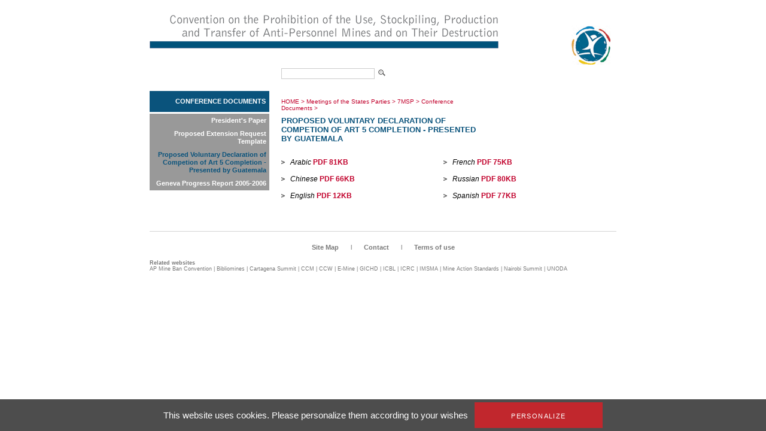

--- FILE ---
content_type: text/html; charset=utf-8
request_url: https://old.apminebanconvention.org/meetings-of-the-states-parties/7msp/conference-documents/proposed-voluntary-declaration-of-competion-of-art-5-completion-presented-by-guatemala/?L=%2F%2A1%2A%2F%7B%7B900534771%2B872082599%7D%7D
body_size: 3186
content:
<!DOCTYPE html
    PUBLIC "-//W3C//DTD XHTML 1.0 Transitional//EN"
    "http://www.w3.org/TR/xhtml1/DTD/xhtml1-transitional.dtd">
<?xml version="1.0" encoding="utf-8"?>
<html xml:lang="en" lang="en" xmlns="http://www.w3.org/1999/xhtml">
<head>

<meta http-equiv="Content-Type" content="text/html; charset=utf-8" />
<!-- 
	This website is powered by TYPO3 - inspiring people to share!
	TYPO3 is a free open source Content Management Framework initially created by Kasper Skaarhoj and licensed under GNU/GPL.
	TYPO3 is copyright 1998-2017 of Kasper Skaarhoj. Extensions are copyright of their respective owners.
	Information and contribution at http://typo3.org/
-->


<link rel="shortcut icon" href="/fileadmin/templates/gichd-v2/general/images/favicon.ico" type="image/x-icon; charset=binary" />
<link rel="icon" href="/fileadmin/templates/gichd-v2/general/images/favicon.ico" type="image/x-icon; charset=binary" />

<meta name="generator" content="TYPO3 CMS" />
<meta name="robots" content="INDEX, FOLLOW" />


<link rel="stylesheet" type="text/css" href="/typo3temp/stylesheet_32bdbd8a3a.css?1636637452" media="all" />
<link rel="stylesheet" type="text/css" href="/fileadmin/javascript/plugins/tabs/jquery.tabs.css?1399450558" media="all" />
<link rel="stylesheet" type="text/css" href="/fileadmin/javascript/plugins/lightbox/css/jquery.lightbox.css?1399450558" media="all" />
<link rel="stylesheet" type="text/css" href="/fileadmin/javascript/plugins/tooltip/jquery.tooltip.css?1399450558" media="all" />
<link rel="stylesheet" type="text/css" href="/fileadmin/templates/apmbc/css/apmbc.css?1558678013" media="all" />
<link rel="stylesheet" type="text/css" href="/fileadmin/templates/apmbc/css/tarteaucitron.css?1530517743" media="all" />


<script src="/fileadmin/javascript/jquery1.10.2.min.js?1399450558" type="text/javascript"></script>
<script src="/fileadmin/javascript/plugins/tabs/jquery.tabs.js?1399450558" type="text/javascript"></script>
<script src="/fileadmin/javascript/plugins/lightbox/jquery.lightbox.js?1399450558" type="text/javascript"></script>
<script src="/fileadmin/javascript/plugins/tooltip/jquery.tooltip.js?1399450558" type="text/javascript"></script>
<script src="/fileadmin/javascript/plugins/treeview/jquery.treeview.js?1399450558" type="text/javascript"></script>
<script src="/typo3conf/ext/tarteaucitron/Resources/Public/Javascript/tarteaucitron/tarteaucitron.js?1530019591" type="text/javascript"></script>
<script src="/typo3conf/ext/tarteaucitron/Resources/Public/Javascript/tarteaucitron-init.js?1530019591" type="text/javascript"></script>
<script src="/fileadmin/templates/apmbc/js/apmbc.js?1428562467" type="text/javascript"></script>
<script src="/typo3temp/javascript_8cb66909d3.js?1636634583" type="text/javascript"></script>


<title>AP Mine Ban Convention: Proposed Voluntary Declaration of Competion of Art 5 Completion - Presented by Guatemala</title><script type="text/javascript">var switchTo5x=true;</script><script type="text/javascript" src="//s7.addthis.com/js/300/addthis_widget.js#pubid=ra-530cac3c7c8cdf6d"></script><meta name="verify-v1" content="zYbTvPEEU3Jm7KB9cUX6JfoNyxW++U5HZlDkev1U3NM=" />
</head>
<body>
        <!-- Google Tag Manager -->
        <noscript><iframe src="//www.googletagmanager.com/ns.html?id=GTM-WDHNTP9" height="0" width="0" style="display:none;visibility:hidden"></iframe></noscript>
        <script type="text/javascript">(function(w,d,s,l,i){w[l]=w[l]||[];w[l].push({'gtm.start':
            new Date().getTime(),event:'gtm.js'});var f=d.getElementsByTagName(s)[0],
            j=d.createElement(s),dl=l!='dataLayer'?'&l='+l:'';j.async=true;j.src=
            '//www.googletagmanager.com/gtm.js?id='+i+dl;f.parentNode.insertBefore(j,f);
        })(window,document,'script','dataLayer','GTM-WDHNTP9');</script>
    <!-- End Google Tag Manager -->
<div id="cw_container">
<div id="cw_header"><table cellpadding="0" cellspacing="0" border="0"><tr><td colspan="2" align="left">

</td></tr><tr><td style="padding-right: 115px;"><a href="/?L=1%2C%27%22QnoVale%2Ffileadmin%2FAPMBC%2Fclearing-mined-areas%2Fart5_extensions%2Fcountries%2FCambodia-ext-req-analysis-20Nov2009-en.pdf"><img src="/fileadmin/_processed_/csm_Header-APMBC-en_08b33b2bb9.png" width="584" height="110" alt="" border="0" /></a></td><td><a href="/?L=1%2C%27%22QnoVale%2Ffileadmin%2FAPMBC%2Fclearing-mined-areas%2Fart5_extensions%2Fcountries%2FCambodia-ext-req-analysis-20Nov2009-en.pdf"><img src="/fileadmin/_processed_/csm_logo_apmbc_855767f8dc.png" width="82" height="110" alt="" border="0" /></a></td></tr></table></div>
	<div id="cw_topbar"><form id="search" class="item-expanded" role="form" action="/recherche/?L=1%2C%27%22QnoVale%2Ffileadmin%2FAPMBC%2Fclearing-mined-areas%2Fart5_extensions%2Fcountries%2FCambodia-ext-req-analysis-20Nov2009-en.pdf" method="get"><input type="text" name="q" class="form-control" /><input height="18" align="absbottom" width="19" type="image" title="" alt="" class="cw_buttonicon" src="/fileadmin/templates/apmbc/images/icon_search.png" /></form></div>
		
	

	<table border="0" cellpadding="0" cellspacing="0" id="cw_contentcontainer">
	<tr>
		<td id="cw_leftcolumn"><ul id="cw_leftmenu" class="cw_leftmenu"><li class="cw_red icis"><a href="/assemblees-des-etats-parties/7msp/conference-documents/?L=1%2C%27%22QnoVale%2Ffileadmin%2FAPMBC%2Fclearing-mined-areas%2Fart5_extensions%2Fcountries%2FCambodia-ext-req-analysis-20Nov2009-en.pdf">Conference Documents</a></li><li class="clear"></li></ul><div class="clear"></div><ul id="cw_leftmenu" class="cw_leftmenu"><span class="cw_submenu"><li><a href="/assemblees-des-etats-parties/7msp/conference-documents/presidents-paper/?L=1%2C%27%22QnoVale%2Ffileadmin%2FAPMBC%2Fclearing-mined-areas%2Fart5_extensions%2Fcountries%2FCambodia-ext-req-analysis-20Nov2009-en.pdf">President's Paper</a></li><li><a href="/assemblees-des-etats-parties/7msp/conference-documents/proposed-extension-request-template/?L=1%2C%27%22QnoVale%2Ffileadmin%2FAPMBC%2Fclearing-mined-areas%2Fart5_extensions%2Fcountries%2FCambodia-ext-req-analysis-20Nov2009-en.pdf">Proposed Extension Request Template</a></li><li><span class="cw_itemcur"><a href="/assemblees-des-etats-parties/7msp/conference-documents/proposed-voluntary-declaration-of-competion-of-art-5-completion-presented-by-guatemala/?L=1%2C%27%22QnoVale%2Ffileadmin%2FAPMBC%2Fclearing-mined-areas%2Fart5_extensions%2Fcountries%2FCambodia-ext-req-analysis-20Nov2009-en.pdf">Proposed Voluntary Declaration of Competion of Art 5 Completion - Presented by Guatemala</a></span></li><li><a href="/assemblees-des-etats-parties/7msp/conference-documents/geneva-progress-report-2005-2006/?L=1%2C%27%22QnoVale%2Ffileadmin%2FAPMBC%2Fclearing-mined-areas%2Fart5_extensions%2Fcountries%2FCambodia-ext-req-analysis-20Nov2009-en.pdf">Geneva Progress Report 2005-2006</a></li></span><li class="clear"></li></ul><div class="clear"></div></td>
		<td id="cw_centercolumn_2col">
			<div id="cw_breadcrumb"><a href="/?L=1%2C%27%22QnoVale%2Ffileadmin%2FAPMBC%2Fclearing-mined-areas%2Fart5_extensions%2Fcountries%2FCambodia-ext-req-analysis-20Nov2009-en.pdf">HOME</a>&nbsp;>&nbsp;<a href="/assemblees-des-etats-parties/?L=1%2C%27%22QnoVale%2Ffileadmin%2FAPMBC%2Fclearing-mined-areas%2Fart5_extensions%2Fcountries%2FCambodia-ext-req-analysis-20Nov2009-en.pdf">Meetings of the States Parties</a>&nbsp;>&nbsp;<a href="/assemblees-des-etats-parties/7msp/?L=1%2C%27%22QnoVale%2Ffileadmin%2FAPMBC%2Fclearing-mined-areas%2Fart5_extensions%2Fcountries%2FCambodia-ext-req-analysis-20Nov2009-en.pdf">7MSP</a>&nbsp;>&nbsp;<a href="/assemblees-des-etats-parties/7msp/conference-documents/?L=1%2C%27%22QnoVale%2Ffileadmin%2FAPMBC%2Fclearing-mined-areas%2Fart5_extensions%2Fcountries%2FCambodia-ext-req-analysis-20Nov2009-en.pdf">Conference Documents</a>&nbsp;>&nbsp;<h1>Proposed Voluntary Declaration of Competion of Art 5 Completion - Presented by Guatemala</h1></div>
						   <div id="cw_contenttools"><div id="c10065" class="csc-default"><div class="addthis_inline_share_toolbox"></div></div></div>
		  	<div id="cw_content"><!--TYPO3SEARCH_begin--><div id="c1801" class="csc-default"><table border="0" cellpadding="0" cellspacing="0" style="BORDER-TOP-WIDTH: 0px; BORDER-LEFT-WIDTH: 0px; BACKGROUND-IMAGE: none; BORDER-BOTTOM-WIDTH: 0px; VERTICAL-ALIGN: middle; WIDTH: 100%; TEXT-ALIGN: left; BORDER-RIGHT-WIDTH: 0px"><tbody><tr><td><ul><li><em>Arabic</em><a href="/fileadmin/pdf/other_languages/arabic/MBC/MSP/7MSP/7MSP_Art5_Completion_Declaration_12Sept06_a.pdf" target="_blank">&nbsp;PDF 81KB&nbsp;</a></li><li><em>Chinese</em><a href="/fileadmin/pdf/other_languages/chinese/MBC/MSP/7MSP/7MSP_Art5_Completion_Declaration_12Sept06_c.pdf" target="_blank">&nbsp;PDF 66KB </a></li><li><em>English</em><a href="/fileadmin/APMBC/MSP/7MSP/7MSP_Art5_Completion_Declaration_12Sept06.pdf" target="_blank">&nbsp;PDF 12KB </a></li></ul></td><td><ul><li><em>French</em><a href="/fileadmin/pdf/other_languages/french/MBC/MSP/7MSP/7MSP_Art5_Completion_Declaration_12Sept06_f.pdf" target="_blank">&nbsp;PDF 75KB </a></li><li><em>Russian</em><a href="/fileadmin/pdf/other_languages/russian/MBC/MSP/7MSP/7MSP_Art5_Completion_Declaration_12Sept06_r.pdf" target="_blank">&nbsp;PDF 80KB </a></li><li><em>Spanish</em><a href="/fileadmin/pdf/other_languages/spanish/MBC/MSP/7MSP/7MSP_Art5_Completion_Declaration_12Sept06_s.pdf" target="_blank">&nbsp;PDF 77KB </a></li></ul></td></tr></tbody></table></div><!--TYPO3SEARCH_end--></div>		</td>

	</tr>
	</table>
		
	<div id="cw_footer"><ul><li><a href="/site-map/site-map/?L=1%2C%27%22QnoVale%2Ffileadmin%2FAPMBC%2Fclearing-mined-areas%2Fart5_extensions%2Fcountries%2FCambodia-ext-req-analysis-20Nov2009-en.pdf">Site Map</a></li><li>l</li><li><a href="/contact/contact/?L=1%2C%27%22QnoVale%2Ffileadmin%2FAPMBC%2Fclearing-mined-areas%2Fart5_extensions%2Fcountries%2FCambodia-ext-req-analysis-20Nov2009-en.pdf">Contact</a></li><li>l</li><li><a href="/terms-of-use/conditions-dutilisation/?L=1%2C%27%22QnoVale%2Ffileadmin%2FAPMBC%2Fclearing-mined-areas%2Fart5_extensions%2Fcountries%2FCambodia-ext-req-analysis-20Nov2009-en.pdf">Terms of use</a></li></ul><br /><br /><div id="cw_footer_additional"><div id="c9229" class="csc-default"><p><strong>Related websites</strong><br /><a href="http://old.apminebanconvention.org/" target="_blank">AP Mine Ban Convention</a> |&nbsp;<a href="http://www.bibliomines.org/" target="_blank">Bibliomines</a> | <a href="http://www.cartagenasummit.org/" target="_blank">Cartagena&nbsp;Summit</a> | <a href="http://www.clusterconvention.org/" target="_blank">CCM </a>| <a href="http://www.unog.ch/80256EE600585943/(httpPages)/4F0DEF093B4860B4C1257180004B1B30?OpenDocument" target="_blank">CCW </a>| <a href="http://www.mineaction.org/" target="_blank">E-Mine </a>|&nbsp;<a href="http://www.gichd.org/" target="_blank">GICHD</a> | <a href="http://www.icbl.org/intro.php" target="_blank">ICBL </a>| <a href="http://www.icrc.org/eng/war-and-law/weapons/anti-personnel-landmines/index.jsp" target="_blank">ICRC </a>|&nbsp;<a href="http://www.imsma.org/" target="_blank">IMSMA</a> | <a href="http://www.mineactionstandards.org/" target="_blank">Mine Action Standards</a> | <a href="http://www.nairobisummit.org/" target="_blank">Nairobi Summit</a>&nbsp;| <a href="http://www.unog.ch/80256EE600585943/(httpPages)/CA826818C8330D2BC1257180004B1B2E?OpenDocument" target="_blank">UNODA</a></p></div></div></div>
</div>



<!-- TARTE AU CITRON - Start --><script type="text/javascript">(tarteaucitron.job = tarteaucitron.job || []).push('youtube');</script><!-- TARTE AU CITRON - End -->
</body>
</html>